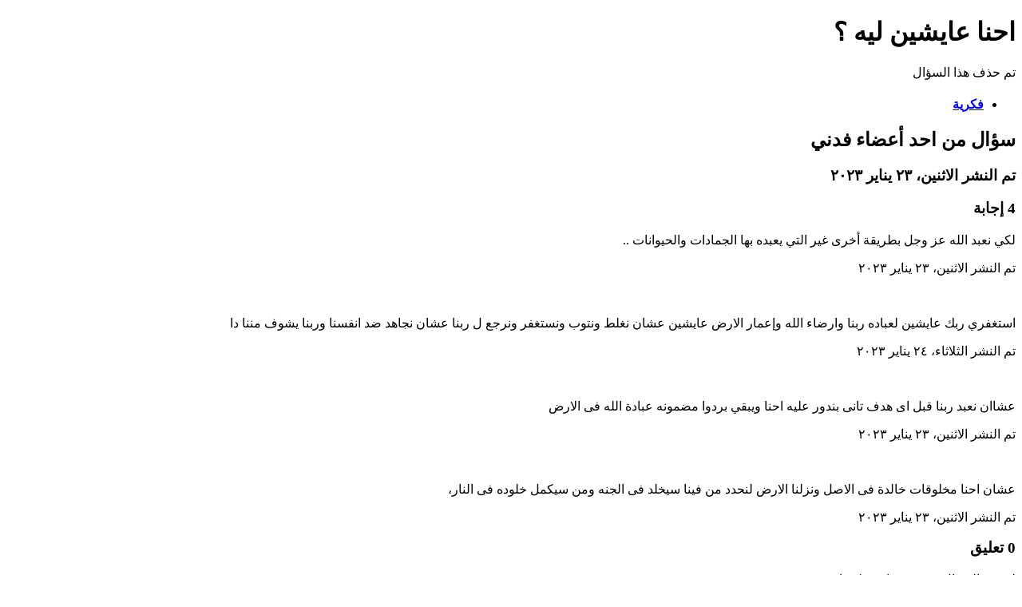

--- FILE ---
content_type: text/html; charset=utf-8
request_url: https://www.fedni.net/q/22792850/%D8%A7%D8%AD%D9%86%D8%A7-%D8%B9%D8%A7%D9%8A%D8%B4%D9%8A%D9%86-%D9%84%D9%8A%D9%87
body_size: 1961
content:
<!DOCTYPE html>
		<html lang="ar">
		<head>
			<meta charset="utf-8" />
			<title> احنا عايشين ليه ؟</title>
			<base href="/" />
			<link rel="icon" type="image/ico" href="https://www.fedni.net/assets/icon/favicon.ico" />
			<meta name="color-scheme" content="light" />
			<meta name="viewport"
				content="viewport-fit=cover, width=device-width, initial-scale=1.0, minimum-scale=1.0, maximum-scale=1.0, user-scalable=no" />

			<meta name="description" content="تم حذف هذا السؤال" />
			<meta name="keywords"
			content="مشكلة نفسية,مشكلة اجتماعية,استشارة نفسية مجانية,استشارة أسرية مجانية,استشارات دينية,الصحة النفسية,استشارات تربوية مجانية,مشاكل أطفال,اسأل مجرب أو خبير,اسألني,اسأل طبيب,جروب استشارات,جروب مشاكل,جروب أسئلة,استشارة زوجية مجانية,استشارات,استشارة اجتماعية مجانية,استشارة,سؤال,اسأل,عندي سؤال,عندي مشكلة,محتاج استشارة,مشكلة,مشكلة زوجية,صحة  الطفل, لايف كوتش">
			
			<meta property="og:image" content="https://www.fedni.net/assets/imgs/facebook-preview.png" />
			<meta property="og:site_name" content="Fedni" />
			<meta property="og:url" content="https://www.fedni.net/q/22792850/احنا-عايشين-ليه" />
			<meta property="og:type" content="article" />
			<meta property="og:title" content=" احنا عايشين ليه ؟" />
			<meta property="og:description" content="تم حذف هذا السؤال" />

			<meta property="al:ios:url" content="fedni://applinks/q/22792850/احنا-عايشين-ليه" />
			<meta property="al:ios:app_store_id" content="1606429630" />
			<meta property="al:ios:app_name" content="فدني - اسأل مجرب أو خبير" />
			<meta property="al:android:url" content="fedni://applinks/q/22792850/احنا-عايشين-ليه" />
			<meta property="al:android:app_name" content="فدني - اسأل مجرب أو خبير" />
			<meta property="al:android:package" content="com.tasmeem.fedni" />
			<meta property="al:web:url" content="https://www.fedni.net/" />

			<meta property="fb:app_id" content="1099450570216334" />

		  <script type="application/ld+json">
		  {
			"@context": "https://schema.org",
			"@type": "BreadcrumbList",
			  "itemListElement": [{
				"@type": "ListItem",
				"position": 1,
				"name": "Questions",
				"item": "https://www.fedni.net/activity"
			  },{
				"@type": "ListItem",
				"position": 2,
				"name": " احنا عايشين ليه ؟",
				"item": "https://www.fedni.net/q/22792850/احنا-عايشين-ليه"
			  }]
			}
		</script>
		<script type="application/ld+json">
		{
		  "@context": "https://schema.org",
		  "@type": "QAPage",
		  "mainEntity": {
			"@type": "Question",
			"name": " احنا عايشين ليه ؟",
			"text": "تم حذف هذا السؤال",
			"answerCount": 4,
			"upvoteCount": 1,
			"datePublished": "2023-01-23T08:49:11.080Z",
			
			"author": {
			  "@type": "Person",
			  "name": "احد أعضاء فدني",
			  "url": ""
			},
			"acceptedAnswer": {
				"@type": "Answer",
				"text": "لكي نعبد الله عز وجل بطريقة أخرى غير التي يعبده بها الجمادات والحيوانات ..",
				
				"upvoteCount": 1,
				"url": "https://www.fedni.net/q/22792850/احنا-عايشين-ليه?answer=63ce4f32319cab0004f6d4ec",
				"datePublished": "2023-01-23T09:11:14.019Z"
			  },"suggestedAnswer": [{
						"@type": "Answer",
						"text": "استغفري ربك عايشين لعباده ربنا وارضاء الله وإعمار الارض عايشين عشان نغلط ونتوب ونستغفر ونرجع ل ربنا عشان نجاهد ضد انفسنا وربنا يشوف مننا دا",
						
						"upvoteCount": 0,
						"url": "https://www.fedni.net/q/22792850/احنا-عايشين-ليه?answer=63cf44df14e5c6000466a88f",
						"datePublished": "2023-01-24T02:39:27.220Z"
					  },{
						"@type": "Answer",
						"text": "عشاان نعبد ربنا قبل اى هدف تانى بندور عليه احنا ويبقي بردوا مضمونه عبادة الله فى الارض",
						
						"upvoteCount": 0,
						"url": "https://www.fedni.net/q/22792850/احنا-عايشين-ليه?answer=63ceed6a14e5c6000465b020",
						"datePublished": "2023-01-23T20:26:18.232Z"
					  }]}
		}
		</script>
		</head>
		<body dir="rtl" style="direction=rtl;text-align:right">
		<h1> احنا عايشين ليه ؟</h1>
		<p>تم حذف هذا السؤال</p>
						
		<ul>
  <li><h4><a href="https://www.fedni.net/tag/thought" target="_self">فكرية</a></h4></li>
</ul>
		<h2>سؤال من احد أعضاء فدني</h2>
		
		<h3>تم النشر الاثنين، ٢٣ يناير ٢٠٢٣</h3>
		<h3>4 إجابة</h3>

		<p>لكي نعبد الله عز وجل بطريقة أخرى غير التي يعبده بها الجمادات والحيوانات ..</p>
					
					
									

					<p>تم النشر الاثنين، ٢٣ يناير ٢٠٢٣</p><br><p>استغفري ربك عايشين لعباده ربنا وارضاء الله وإعمار الارض عايشين عشان نغلط ونتوب ونستغفر ونرجع ل ربنا عشان نجاهد ضد انفسنا وربنا يشوف مننا دا</p>
					
					
									

					<p>تم النشر الثلاثاء، ٢٤ يناير ٢٠٢٣</p><br><p>عشاان نعبد ربنا قبل اى هدف تانى بندور عليه احنا ويبقي بردوا مضمونه عبادة الله فى الارض</p>
					
					
									

					<p>تم النشر الاثنين، ٢٣ يناير ٢٠٢٣</p><br><p>عشان احنا مخلوقات خالدة فى الاصل ونزلنا الارض لنحدد من فينا سيخلد فى الجنه ومن سيكمل خلوده فى النار،</p>
					
					
									

					<p>تم النشر الاثنين، ٢٣ يناير ٢٠٢٣</p>
		<h3>0 تعليق</h3>

		
		<p>لعرض السؤال في فدني <a href="https://www.fedni.net/q/22792850/احنا-عايشين-ليه" target="_self">اضغط هنا</a></p>
		<h4>عندك مشكلة؟ محتاج استشارة؟ <a href="https://www.fedni.net/" target="_self">فدني</a> مجتمع يساعدك في حل مشاكلك ويجيب عن أسئلتك</h4>
		</body>
		</html>
		